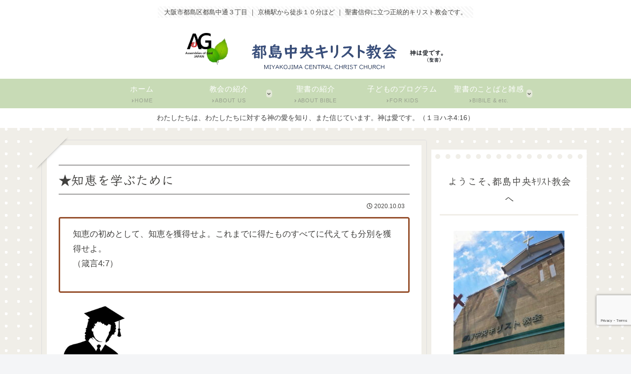

--- FILE ---
content_type: text/html; charset=utf-8
request_url: https://www.google.com/recaptcha/api2/anchor?ar=1&k=6LcpyqIZAAAAAMkmFpLPl1T1k4LGvYksG5A5jXTu&co=aHR0cHM6Ly9taXlha29qaW1hLWNoLmNvbTo0NDM.&hl=en&v=PoyoqOPhxBO7pBk68S4YbpHZ&size=invisible&anchor-ms=20000&execute-ms=30000&cb=k5tqe1nx8rxg
body_size: 48661
content:
<!DOCTYPE HTML><html dir="ltr" lang="en"><head><meta http-equiv="Content-Type" content="text/html; charset=UTF-8">
<meta http-equiv="X-UA-Compatible" content="IE=edge">
<title>reCAPTCHA</title>
<style type="text/css">
/* cyrillic-ext */
@font-face {
  font-family: 'Roboto';
  font-style: normal;
  font-weight: 400;
  font-stretch: 100%;
  src: url(//fonts.gstatic.com/s/roboto/v48/KFO7CnqEu92Fr1ME7kSn66aGLdTylUAMa3GUBHMdazTgWw.woff2) format('woff2');
  unicode-range: U+0460-052F, U+1C80-1C8A, U+20B4, U+2DE0-2DFF, U+A640-A69F, U+FE2E-FE2F;
}
/* cyrillic */
@font-face {
  font-family: 'Roboto';
  font-style: normal;
  font-weight: 400;
  font-stretch: 100%;
  src: url(//fonts.gstatic.com/s/roboto/v48/KFO7CnqEu92Fr1ME7kSn66aGLdTylUAMa3iUBHMdazTgWw.woff2) format('woff2');
  unicode-range: U+0301, U+0400-045F, U+0490-0491, U+04B0-04B1, U+2116;
}
/* greek-ext */
@font-face {
  font-family: 'Roboto';
  font-style: normal;
  font-weight: 400;
  font-stretch: 100%;
  src: url(//fonts.gstatic.com/s/roboto/v48/KFO7CnqEu92Fr1ME7kSn66aGLdTylUAMa3CUBHMdazTgWw.woff2) format('woff2');
  unicode-range: U+1F00-1FFF;
}
/* greek */
@font-face {
  font-family: 'Roboto';
  font-style: normal;
  font-weight: 400;
  font-stretch: 100%;
  src: url(//fonts.gstatic.com/s/roboto/v48/KFO7CnqEu92Fr1ME7kSn66aGLdTylUAMa3-UBHMdazTgWw.woff2) format('woff2');
  unicode-range: U+0370-0377, U+037A-037F, U+0384-038A, U+038C, U+038E-03A1, U+03A3-03FF;
}
/* math */
@font-face {
  font-family: 'Roboto';
  font-style: normal;
  font-weight: 400;
  font-stretch: 100%;
  src: url(//fonts.gstatic.com/s/roboto/v48/KFO7CnqEu92Fr1ME7kSn66aGLdTylUAMawCUBHMdazTgWw.woff2) format('woff2');
  unicode-range: U+0302-0303, U+0305, U+0307-0308, U+0310, U+0312, U+0315, U+031A, U+0326-0327, U+032C, U+032F-0330, U+0332-0333, U+0338, U+033A, U+0346, U+034D, U+0391-03A1, U+03A3-03A9, U+03B1-03C9, U+03D1, U+03D5-03D6, U+03F0-03F1, U+03F4-03F5, U+2016-2017, U+2034-2038, U+203C, U+2040, U+2043, U+2047, U+2050, U+2057, U+205F, U+2070-2071, U+2074-208E, U+2090-209C, U+20D0-20DC, U+20E1, U+20E5-20EF, U+2100-2112, U+2114-2115, U+2117-2121, U+2123-214F, U+2190, U+2192, U+2194-21AE, U+21B0-21E5, U+21F1-21F2, U+21F4-2211, U+2213-2214, U+2216-22FF, U+2308-230B, U+2310, U+2319, U+231C-2321, U+2336-237A, U+237C, U+2395, U+239B-23B7, U+23D0, U+23DC-23E1, U+2474-2475, U+25AF, U+25B3, U+25B7, U+25BD, U+25C1, U+25CA, U+25CC, U+25FB, U+266D-266F, U+27C0-27FF, U+2900-2AFF, U+2B0E-2B11, U+2B30-2B4C, U+2BFE, U+3030, U+FF5B, U+FF5D, U+1D400-1D7FF, U+1EE00-1EEFF;
}
/* symbols */
@font-face {
  font-family: 'Roboto';
  font-style: normal;
  font-weight: 400;
  font-stretch: 100%;
  src: url(//fonts.gstatic.com/s/roboto/v48/KFO7CnqEu92Fr1ME7kSn66aGLdTylUAMaxKUBHMdazTgWw.woff2) format('woff2');
  unicode-range: U+0001-000C, U+000E-001F, U+007F-009F, U+20DD-20E0, U+20E2-20E4, U+2150-218F, U+2190, U+2192, U+2194-2199, U+21AF, U+21E6-21F0, U+21F3, U+2218-2219, U+2299, U+22C4-22C6, U+2300-243F, U+2440-244A, U+2460-24FF, U+25A0-27BF, U+2800-28FF, U+2921-2922, U+2981, U+29BF, U+29EB, U+2B00-2BFF, U+4DC0-4DFF, U+FFF9-FFFB, U+10140-1018E, U+10190-1019C, U+101A0, U+101D0-101FD, U+102E0-102FB, U+10E60-10E7E, U+1D2C0-1D2D3, U+1D2E0-1D37F, U+1F000-1F0FF, U+1F100-1F1AD, U+1F1E6-1F1FF, U+1F30D-1F30F, U+1F315, U+1F31C, U+1F31E, U+1F320-1F32C, U+1F336, U+1F378, U+1F37D, U+1F382, U+1F393-1F39F, U+1F3A7-1F3A8, U+1F3AC-1F3AF, U+1F3C2, U+1F3C4-1F3C6, U+1F3CA-1F3CE, U+1F3D4-1F3E0, U+1F3ED, U+1F3F1-1F3F3, U+1F3F5-1F3F7, U+1F408, U+1F415, U+1F41F, U+1F426, U+1F43F, U+1F441-1F442, U+1F444, U+1F446-1F449, U+1F44C-1F44E, U+1F453, U+1F46A, U+1F47D, U+1F4A3, U+1F4B0, U+1F4B3, U+1F4B9, U+1F4BB, U+1F4BF, U+1F4C8-1F4CB, U+1F4D6, U+1F4DA, U+1F4DF, U+1F4E3-1F4E6, U+1F4EA-1F4ED, U+1F4F7, U+1F4F9-1F4FB, U+1F4FD-1F4FE, U+1F503, U+1F507-1F50B, U+1F50D, U+1F512-1F513, U+1F53E-1F54A, U+1F54F-1F5FA, U+1F610, U+1F650-1F67F, U+1F687, U+1F68D, U+1F691, U+1F694, U+1F698, U+1F6AD, U+1F6B2, U+1F6B9-1F6BA, U+1F6BC, U+1F6C6-1F6CF, U+1F6D3-1F6D7, U+1F6E0-1F6EA, U+1F6F0-1F6F3, U+1F6F7-1F6FC, U+1F700-1F7FF, U+1F800-1F80B, U+1F810-1F847, U+1F850-1F859, U+1F860-1F887, U+1F890-1F8AD, U+1F8B0-1F8BB, U+1F8C0-1F8C1, U+1F900-1F90B, U+1F93B, U+1F946, U+1F984, U+1F996, U+1F9E9, U+1FA00-1FA6F, U+1FA70-1FA7C, U+1FA80-1FA89, U+1FA8F-1FAC6, U+1FACE-1FADC, U+1FADF-1FAE9, U+1FAF0-1FAF8, U+1FB00-1FBFF;
}
/* vietnamese */
@font-face {
  font-family: 'Roboto';
  font-style: normal;
  font-weight: 400;
  font-stretch: 100%;
  src: url(//fonts.gstatic.com/s/roboto/v48/KFO7CnqEu92Fr1ME7kSn66aGLdTylUAMa3OUBHMdazTgWw.woff2) format('woff2');
  unicode-range: U+0102-0103, U+0110-0111, U+0128-0129, U+0168-0169, U+01A0-01A1, U+01AF-01B0, U+0300-0301, U+0303-0304, U+0308-0309, U+0323, U+0329, U+1EA0-1EF9, U+20AB;
}
/* latin-ext */
@font-face {
  font-family: 'Roboto';
  font-style: normal;
  font-weight: 400;
  font-stretch: 100%;
  src: url(//fonts.gstatic.com/s/roboto/v48/KFO7CnqEu92Fr1ME7kSn66aGLdTylUAMa3KUBHMdazTgWw.woff2) format('woff2');
  unicode-range: U+0100-02BA, U+02BD-02C5, U+02C7-02CC, U+02CE-02D7, U+02DD-02FF, U+0304, U+0308, U+0329, U+1D00-1DBF, U+1E00-1E9F, U+1EF2-1EFF, U+2020, U+20A0-20AB, U+20AD-20C0, U+2113, U+2C60-2C7F, U+A720-A7FF;
}
/* latin */
@font-face {
  font-family: 'Roboto';
  font-style: normal;
  font-weight: 400;
  font-stretch: 100%;
  src: url(//fonts.gstatic.com/s/roboto/v48/KFO7CnqEu92Fr1ME7kSn66aGLdTylUAMa3yUBHMdazQ.woff2) format('woff2');
  unicode-range: U+0000-00FF, U+0131, U+0152-0153, U+02BB-02BC, U+02C6, U+02DA, U+02DC, U+0304, U+0308, U+0329, U+2000-206F, U+20AC, U+2122, U+2191, U+2193, U+2212, U+2215, U+FEFF, U+FFFD;
}
/* cyrillic-ext */
@font-face {
  font-family: 'Roboto';
  font-style: normal;
  font-weight: 500;
  font-stretch: 100%;
  src: url(//fonts.gstatic.com/s/roboto/v48/KFO7CnqEu92Fr1ME7kSn66aGLdTylUAMa3GUBHMdazTgWw.woff2) format('woff2');
  unicode-range: U+0460-052F, U+1C80-1C8A, U+20B4, U+2DE0-2DFF, U+A640-A69F, U+FE2E-FE2F;
}
/* cyrillic */
@font-face {
  font-family: 'Roboto';
  font-style: normal;
  font-weight: 500;
  font-stretch: 100%;
  src: url(//fonts.gstatic.com/s/roboto/v48/KFO7CnqEu92Fr1ME7kSn66aGLdTylUAMa3iUBHMdazTgWw.woff2) format('woff2');
  unicode-range: U+0301, U+0400-045F, U+0490-0491, U+04B0-04B1, U+2116;
}
/* greek-ext */
@font-face {
  font-family: 'Roboto';
  font-style: normal;
  font-weight: 500;
  font-stretch: 100%;
  src: url(//fonts.gstatic.com/s/roboto/v48/KFO7CnqEu92Fr1ME7kSn66aGLdTylUAMa3CUBHMdazTgWw.woff2) format('woff2');
  unicode-range: U+1F00-1FFF;
}
/* greek */
@font-face {
  font-family: 'Roboto';
  font-style: normal;
  font-weight: 500;
  font-stretch: 100%;
  src: url(//fonts.gstatic.com/s/roboto/v48/KFO7CnqEu92Fr1ME7kSn66aGLdTylUAMa3-UBHMdazTgWw.woff2) format('woff2');
  unicode-range: U+0370-0377, U+037A-037F, U+0384-038A, U+038C, U+038E-03A1, U+03A3-03FF;
}
/* math */
@font-face {
  font-family: 'Roboto';
  font-style: normal;
  font-weight: 500;
  font-stretch: 100%;
  src: url(//fonts.gstatic.com/s/roboto/v48/KFO7CnqEu92Fr1ME7kSn66aGLdTylUAMawCUBHMdazTgWw.woff2) format('woff2');
  unicode-range: U+0302-0303, U+0305, U+0307-0308, U+0310, U+0312, U+0315, U+031A, U+0326-0327, U+032C, U+032F-0330, U+0332-0333, U+0338, U+033A, U+0346, U+034D, U+0391-03A1, U+03A3-03A9, U+03B1-03C9, U+03D1, U+03D5-03D6, U+03F0-03F1, U+03F4-03F5, U+2016-2017, U+2034-2038, U+203C, U+2040, U+2043, U+2047, U+2050, U+2057, U+205F, U+2070-2071, U+2074-208E, U+2090-209C, U+20D0-20DC, U+20E1, U+20E5-20EF, U+2100-2112, U+2114-2115, U+2117-2121, U+2123-214F, U+2190, U+2192, U+2194-21AE, U+21B0-21E5, U+21F1-21F2, U+21F4-2211, U+2213-2214, U+2216-22FF, U+2308-230B, U+2310, U+2319, U+231C-2321, U+2336-237A, U+237C, U+2395, U+239B-23B7, U+23D0, U+23DC-23E1, U+2474-2475, U+25AF, U+25B3, U+25B7, U+25BD, U+25C1, U+25CA, U+25CC, U+25FB, U+266D-266F, U+27C0-27FF, U+2900-2AFF, U+2B0E-2B11, U+2B30-2B4C, U+2BFE, U+3030, U+FF5B, U+FF5D, U+1D400-1D7FF, U+1EE00-1EEFF;
}
/* symbols */
@font-face {
  font-family: 'Roboto';
  font-style: normal;
  font-weight: 500;
  font-stretch: 100%;
  src: url(//fonts.gstatic.com/s/roboto/v48/KFO7CnqEu92Fr1ME7kSn66aGLdTylUAMaxKUBHMdazTgWw.woff2) format('woff2');
  unicode-range: U+0001-000C, U+000E-001F, U+007F-009F, U+20DD-20E0, U+20E2-20E4, U+2150-218F, U+2190, U+2192, U+2194-2199, U+21AF, U+21E6-21F0, U+21F3, U+2218-2219, U+2299, U+22C4-22C6, U+2300-243F, U+2440-244A, U+2460-24FF, U+25A0-27BF, U+2800-28FF, U+2921-2922, U+2981, U+29BF, U+29EB, U+2B00-2BFF, U+4DC0-4DFF, U+FFF9-FFFB, U+10140-1018E, U+10190-1019C, U+101A0, U+101D0-101FD, U+102E0-102FB, U+10E60-10E7E, U+1D2C0-1D2D3, U+1D2E0-1D37F, U+1F000-1F0FF, U+1F100-1F1AD, U+1F1E6-1F1FF, U+1F30D-1F30F, U+1F315, U+1F31C, U+1F31E, U+1F320-1F32C, U+1F336, U+1F378, U+1F37D, U+1F382, U+1F393-1F39F, U+1F3A7-1F3A8, U+1F3AC-1F3AF, U+1F3C2, U+1F3C4-1F3C6, U+1F3CA-1F3CE, U+1F3D4-1F3E0, U+1F3ED, U+1F3F1-1F3F3, U+1F3F5-1F3F7, U+1F408, U+1F415, U+1F41F, U+1F426, U+1F43F, U+1F441-1F442, U+1F444, U+1F446-1F449, U+1F44C-1F44E, U+1F453, U+1F46A, U+1F47D, U+1F4A3, U+1F4B0, U+1F4B3, U+1F4B9, U+1F4BB, U+1F4BF, U+1F4C8-1F4CB, U+1F4D6, U+1F4DA, U+1F4DF, U+1F4E3-1F4E6, U+1F4EA-1F4ED, U+1F4F7, U+1F4F9-1F4FB, U+1F4FD-1F4FE, U+1F503, U+1F507-1F50B, U+1F50D, U+1F512-1F513, U+1F53E-1F54A, U+1F54F-1F5FA, U+1F610, U+1F650-1F67F, U+1F687, U+1F68D, U+1F691, U+1F694, U+1F698, U+1F6AD, U+1F6B2, U+1F6B9-1F6BA, U+1F6BC, U+1F6C6-1F6CF, U+1F6D3-1F6D7, U+1F6E0-1F6EA, U+1F6F0-1F6F3, U+1F6F7-1F6FC, U+1F700-1F7FF, U+1F800-1F80B, U+1F810-1F847, U+1F850-1F859, U+1F860-1F887, U+1F890-1F8AD, U+1F8B0-1F8BB, U+1F8C0-1F8C1, U+1F900-1F90B, U+1F93B, U+1F946, U+1F984, U+1F996, U+1F9E9, U+1FA00-1FA6F, U+1FA70-1FA7C, U+1FA80-1FA89, U+1FA8F-1FAC6, U+1FACE-1FADC, U+1FADF-1FAE9, U+1FAF0-1FAF8, U+1FB00-1FBFF;
}
/* vietnamese */
@font-face {
  font-family: 'Roboto';
  font-style: normal;
  font-weight: 500;
  font-stretch: 100%;
  src: url(//fonts.gstatic.com/s/roboto/v48/KFO7CnqEu92Fr1ME7kSn66aGLdTylUAMa3OUBHMdazTgWw.woff2) format('woff2');
  unicode-range: U+0102-0103, U+0110-0111, U+0128-0129, U+0168-0169, U+01A0-01A1, U+01AF-01B0, U+0300-0301, U+0303-0304, U+0308-0309, U+0323, U+0329, U+1EA0-1EF9, U+20AB;
}
/* latin-ext */
@font-face {
  font-family: 'Roboto';
  font-style: normal;
  font-weight: 500;
  font-stretch: 100%;
  src: url(//fonts.gstatic.com/s/roboto/v48/KFO7CnqEu92Fr1ME7kSn66aGLdTylUAMa3KUBHMdazTgWw.woff2) format('woff2');
  unicode-range: U+0100-02BA, U+02BD-02C5, U+02C7-02CC, U+02CE-02D7, U+02DD-02FF, U+0304, U+0308, U+0329, U+1D00-1DBF, U+1E00-1E9F, U+1EF2-1EFF, U+2020, U+20A0-20AB, U+20AD-20C0, U+2113, U+2C60-2C7F, U+A720-A7FF;
}
/* latin */
@font-face {
  font-family: 'Roboto';
  font-style: normal;
  font-weight: 500;
  font-stretch: 100%;
  src: url(//fonts.gstatic.com/s/roboto/v48/KFO7CnqEu92Fr1ME7kSn66aGLdTylUAMa3yUBHMdazQ.woff2) format('woff2');
  unicode-range: U+0000-00FF, U+0131, U+0152-0153, U+02BB-02BC, U+02C6, U+02DA, U+02DC, U+0304, U+0308, U+0329, U+2000-206F, U+20AC, U+2122, U+2191, U+2193, U+2212, U+2215, U+FEFF, U+FFFD;
}
/* cyrillic-ext */
@font-face {
  font-family: 'Roboto';
  font-style: normal;
  font-weight: 900;
  font-stretch: 100%;
  src: url(//fonts.gstatic.com/s/roboto/v48/KFO7CnqEu92Fr1ME7kSn66aGLdTylUAMa3GUBHMdazTgWw.woff2) format('woff2');
  unicode-range: U+0460-052F, U+1C80-1C8A, U+20B4, U+2DE0-2DFF, U+A640-A69F, U+FE2E-FE2F;
}
/* cyrillic */
@font-face {
  font-family: 'Roboto';
  font-style: normal;
  font-weight: 900;
  font-stretch: 100%;
  src: url(//fonts.gstatic.com/s/roboto/v48/KFO7CnqEu92Fr1ME7kSn66aGLdTylUAMa3iUBHMdazTgWw.woff2) format('woff2');
  unicode-range: U+0301, U+0400-045F, U+0490-0491, U+04B0-04B1, U+2116;
}
/* greek-ext */
@font-face {
  font-family: 'Roboto';
  font-style: normal;
  font-weight: 900;
  font-stretch: 100%;
  src: url(//fonts.gstatic.com/s/roboto/v48/KFO7CnqEu92Fr1ME7kSn66aGLdTylUAMa3CUBHMdazTgWw.woff2) format('woff2');
  unicode-range: U+1F00-1FFF;
}
/* greek */
@font-face {
  font-family: 'Roboto';
  font-style: normal;
  font-weight: 900;
  font-stretch: 100%;
  src: url(//fonts.gstatic.com/s/roboto/v48/KFO7CnqEu92Fr1ME7kSn66aGLdTylUAMa3-UBHMdazTgWw.woff2) format('woff2');
  unicode-range: U+0370-0377, U+037A-037F, U+0384-038A, U+038C, U+038E-03A1, U+03A3-03FF;
}
/* math */
@font-face {
  font-family: 'Roboto';
  font-style: normal;
  font-weight: 900;
  font-stretch: 100%;
  src: url(//fonts.gstatic.com/s/roboto/v48/KFO7CnqEu92Fr1ME7kSn66aGLdTylUAMawCUBHMdazTgWw.woff2) format('woff2');
  unicode-range: U+0302-0303, U+0305, U+0307-0308, U+0310, U+0312, U+0315, U+031A, U+0326-0327, U+032C, U+032F-0330, U+0332-0333, U+0338, U+033A, U+0346, U+034D, U+0391-03A1, U+03A3-03A9, U+03B1-03C9, U+03D1, U+03D5-03D6, U+03F0-03F1, U+03F4-03F5, U+2016-2017, U+2034-2038, U+203C, U+2040, U+2043, U+2047, U+2050, U+2057, U+205F, U+2070-2071, U+2074-208E, U+2090-209C, U+20D0-20DC, U+20E1, U+20E5-20EF, U+2100-2112, U+2114-2115, U+2117-2121, U+2123-214F, U+2190, U+2192, U+2194-21AE, U+21B0-21E5, U+21F1-21F2, U+21F4-2211, U+2213-2214, U+2216-22FF, U+2308-230B, U+2310, U+2319, U+231C-2321, U+2336-237A, U+237C, U+2395, U+239B-23B7, U+23D0, U+23DC-23E1, U+2474-2475, U+25AF, U+25B3, U+25B7, U+25BD, U+25C1, U+25CA, U+25CC, U+25FB, U+266D-266F, U+27C0-27FF, U+2900-2AFF, U+2B0E-2B11, U+2B30-2B4C, U+2BFE, U+3030, U+FF5B, U+FF5D, U+1D400-1D7FF, U+1EE00-1EEFF;
}
/* symbols */
@font-face {
  font-family: 'Roboto';
  font-style: normal;
  font-weight: 900;
  font-stretch: 100%;
  src: url(//fonts.gstatic.com/s/roboto/v48/KFO7CnqEu92Fr1ME7kSn66aGLdTylUAMaxKUBHMdazTgWw.woff2) format('woff2');
  unicode-range: U+0001-000C, U+000E-001F, U+007F-009F, U+20DD-20E0, U+20E2-20E4, U+2150-218F, U+2190, U+2192, U+2194-2199, U+21AF, U+21E6-21F0, U+21F3, U+2218-2219, U+2299, U+22C4-22C6, U+2300-243F, U+2440-244A, U+2460-24FF, U+25A0-27BF, U+2800-28FF, U+2921-2922, U+2981, U+29BF, U+29EB, U+2B00-2BFF, U+4DC0-4DFF, U+FFF9-FFFB, U+10140-1018E, U+10190-1019C, U+101A0, U+101D0-101FD, U+102E0-102FB, U+10E60-10E7E, U+1D2C0-1D2D3, U+1D2E0-1D37F, U+1F000-1F0FF, U+1F100-1F1AD, U+1F1E6-1F1FF, U+1F30D-1F30F, U+1F315, U+1F31C, U+1F31E, U+1F320-1F32C, U+1F336, U+1F378, U+1F37D, U+1F382, U+1F393-1F39F, U+1F3A7-1F3A8, U+1F3AC-1F3AF, U+1F3C2, U+1F3C4-1F3C6, U+1F3CA-1F3CE, U+1F3D4-1F3E0, U+1F3ED, U+1F3F1-1F3F3, U+1F3F5-1F3F7, U+1F408, U+1F415, U+1F41F, U+1F426, U+1F43F, U+1F441-1F442, U+1F444, U+1F446-1F449, U+1F44C-1F44E, U+1F453, U+1F46A, U+1F47D, U+1F4A3, U+1F4B0, U+1F4B3, U+1F4B9, U+1F4BB, U+1F4BF, U+1F4C8-1F4CB, U+1F4D6, U+1F4DA, U+1F4DF, U+1F4E3-1F4E6, U+1F4EA-1F4ED, U+1F4F7, U+1F4F9-1F4FB, U+1F4FD-1F4FE, U+1F503, U+1F507-1F50B, U+1F50D, U+1F512-1F513, U+1F53E-1F54A, U+1F54F-1F5FA, U+1F610, U+1F650-1F67F, U+1F687, U+1F68D, U+1F691, U+1F694, U+1F698, U+1F6AD, U+1F6B2, U+1F6B9-1F6BA, U+1F6BC, U+1F6C6-1F6CF, U+1F6D3-1F6D7, U+1F6E0-1F6EA, U+1F6F0-1F6F3, U+1F6F7-1F6FC, U+1F700-1F7FF, U+1F800-1F80B, U+1F810-1F847, U+1F850-1F859, U+1F860-1F887, U+1F890-1F8AD, U+1F8B0-1F8BB, U+1F8C0-1F8C1, U+1F900-1F90B, U+1F93B, U+1F946, U+1F984, U+1F996, U+1F9E9, U+1FA00-1FA6F, U+1FA70-1FA7C, U+1FA80-1FA89, U+1FA8F-1FAC6, U+1FACE-1FADC, U+1FADF-1FAE9, U+1FAF0-1FAF8, U+1FB00-1FBFF;
}
/* vietnamese */
@font-face {
  font-family: 'Roboto';
  font-style: normal;
  font-weight: 900;
  font-stretch: 100%;
  src: url(//fonts.gstatic.com/s/roboto/v48/KFO7CnqEu92Fr1ME7kSn66aGLdTylUAMa3OUBHMdazTgWw.woff2) format('woff2');
  unicode-range: U+0102-0103, U+0110-0111, U+0128-0129, U+0168-0169, U+01A0-01A1, U+01AF-01B0, U+0300-0301, U+0303-0304, U+0308-0309, U+0323, U+0329, U+1EA0-1EF9, U+20AB;
}
/* latin-ext */
@font-face {
  font-family: 'Roboto';
  font-style: normal;
  font-weight: 900;
  font-stretch: 100%;
  src: url(//fonts.gstatic.com/s/roboto/v48/KFO7CnqEu92Fr1ME7kSn66aGLdTylUAMa3KUBHMdazTgWw.woff2) format('woff2');
  unicode-range: U+0100-02BA, U+02BD-02C5, U+02C7-02CC, U+02CE-02D7, U+02DD-02FF, U+0304, U+0308, U+0329, U+1D00-1DBF, U+1E00-1E9F, U+1EF2-1EFF, U+2020, U+20A0-20AB, U+20AD-20C0, U+2113, U+2C60-2C7F, U+A720-A7FF;
}
/* latin */
@font-face {
  font-family: 'Roboto';
  font-style: normal;
  font-weight: 900;
  font-stretch: 100%;
  src: url(//fonts.gstatic.com/s/roboto/v48/KFO7CnqEu92Fr1ME7kSn66aGLdTylUAMa3yUBHMdazQ.woff2) format('woff2');
  unicode-range: U+0000-00FF, U+0131, U+0152-0153, U+02BB-02BC, U+02C6, U+02DA, U+02DC, U+0304, U+0308, U+0329, U+2000-206F, U+20AC, U+2122, U+2191, U+2193, U+2212, U+2215, U+FEFF, U+FFFD;
}

</style>
<link rel="stylesheet" type="text/css" href="https://www.gstatic.com/recaptcha/releases/PoyoqOPhxBO7pBk68S4YbpHZ/styles__ltr.css">
<script nonce="obxW8UXvffd4TjoFL-aUcg" type="text/javascript">window['__recaptcha_api'] = 'https://www.google.com/recaptcha/api2/';</script>
<script type="text/javascript" src="https://www.gstatic.com/recaptcha/releases/PoyoqOPhxBO7pBk68S4YbpHZ/recaptcha__en.js" nonce="obxW8UXvffd4TjoFL-aUcg">
      
    </script></head>
<body><div id="rc-anchor-alert" class="rc-anchor-alert"></div>
<input type="hidden" id="recaptcha-token" value="[base64]">
<script type="text/javascript" nonce="obxW8UXvffd4TjoFL-aUcg">
      recaptcha.anchor.Main.init("[\x22ainput\x22,[\x22bgdata\x22,\x22\x22,\[base64]/[base64]/bmV3IFpbdF0obVswXSk6Sz09Mj9uZXcgWlt0XShtWzBdLG1bMV0pOks9PTM/bmV3IFpbdF0obVswXSxtWzFdLG1bMl0pOks9PTQ/[base64]/[base64]/[base64]/[base64]/[base64]/[base64]/[base64]/[base64]/[base64]/[base64]/[base64]/[base64]/[base64]/[base64]\\u003d\\u003d\x22,\[base64]\\u003d\\u003d\x22,\x22w5AlEcOwL8ObZ8K/woQ7DMOAGcKUdsOxwrHCmsKPTTM2ajBCBht0woRmwq7DlMKfT8OERSjDhsKJb3wuRsORO8Oow4HCpsK5QgByw4TCoBHDi2XCiMO+wojDiwtbw6UFKyTClW/Dh8KSwqp1LjIoGifDm1fCqS/CmMKLZcK9wo7CgQsywoDCh8K8X8KMG8OTwqBeGMOLJXsLEMO2woJNJQt5C8O1w51IGUBZw6PDtm8yw5rDusKwBsOLRXHDgWIzYGDDlhNifcOxdsKKPMO+w4XDlMKcMzkpWMKxcD/DosKBwpJaYEoUfcOQCwd7wozCisKLT8KqH8KBw5jCisOnP8KZecKEw6bCvsO/wqpFw7bCn2ghVSpDYcKudMKkZnvDjcO6w4J+AiYcw5DCm8KmTcKIFHLCvMOUV2N+wpEpScKNJsK6woIhw5UPKcONw4V3woMxwp7DjsO0Lgc9HMO9UCfCvnHCi8OXwpROwoA9wo0/w6rDiMOJw5HCt0LDswXDgsOecMKdFQdmR2jDhA/[base64]/CpcO/dXw9woPDicOywrtNw5nDmMKtw5sRwqjCp2TDsnFWKBd7w4EGwr/[base64]/Cv1XDnwAXw5JbCMOuwqFHw4rClkRxw7HDhMKqwrZUBMKUwpnCk23DlsK9w7Z9LDQFwpvCm8O6wrPChAI3WVcUKWPCjMKcwrHCqMOBwo1Kw7IMw77ChMOJw5xsd0/Ckk/[base64]/DiMOkw6p/JMOxccKUPQTCpz/DgsKoAXjDu8KyJ8K4NG7Dt8O8ODIgw5XDtcK/AsOqZkTCpSbDoMKCwqLDrnElY14Kwp85woorw7/Cll7DjMK+wpXDqQRdOhM6wrk/JRoTbzTCu8O7FcOrBxZmQGTDusK3Dm/Di8KPW2vDjMOlDcKowqAgwrghfjDCj8Ktw6XCnMOBwrvDlMOWw5rCrMOowp/CtsOjYMOzRhPDoGLCjsO+W8OEwoRSUxAVIR3DjDkKXlvCoRgMw48cQHhbNsKzw4LDrMKhw6rDunfDnkrCtE1IdMOjQMKcwqx+HmfCr31Rw7pEw5rCoWdywpzChALDulAmRRLDgS3DoQh8w7ggWcKwC8K8CG3DmcOkwoHCtsKDwr/CkcO6PcKXOcOxwo9OwrTDg8KEwqozwrnDsMK1UH/[base64]/CgMKAw5suw6vDtRTClUdvwr8lw4fDsSQOwoErw6TCkVbCsChTNGBbTwt2wpLCvsOeIMK3XmAPYsKkwprClcOSw6XCs8OcwpQcIQzDpwQqw5AgRsOHwrLDoULDr8Kow482w6PCt8KsQDvCs8KBw7/Dh0wCKkfCocONwp5VKk1MTsOSw6TCrcOhPVcIwpvCsMONw6fCsMKGwqQ/KsOkTsOIw7Eqw6PDjmx5YzRPMMOBfFPCmsO5VkJew4PCnMKjw5B4GDPChw7CusOWIMONQgHCvDdOw6o/[base64]/c8Omw5Flwpx5KMOND0/[base64]/XsO2LwZ/acKhGsKLw4zCocOFw51seVjCnMKawpI0V8OJw7vCs2vCjFcgw71yw5ofwo/Co2htw4LDt17DgcOKY1MsbzdSw7HDqxkAw6pKZQcfQXhawr9BwqDCnzbDnXvCqFVlwqEwwqg8wrFeBcOicHfDqlvCiMKQwpxOSWx6wonDswUNcMK1eMKGDcKoDkgfc8KCLwIIwqVtwoAeCcK+wrrCnMKHQMOxw7bCpFhfHGrCt0jDkMKgck/DjMOGejRkNsOOwr42fmTDplXDvR7DqcKGAFvCjMOJwoAPFjY5AgXCpgTCl8OeUztjw7l6GAXDm8Kcw6Nbw6waccOfw5UAw4/CksOkw4A2HUdnT0vChMO8CkzCtMKEw43CiMKhw5clGsOeVVh8K0DCkcKLwrVsbHLCvsK9woF7ZR14wqwwEkLDhA7CsVIiw4fDol7DoMKSG8Kpw4gzw4UsXz8EYzB5w7LCrUlPw6XCsFzCkClGZDTCgsOkMU/CicKtaMOLwoEBwqHCtXVvwrAEw618w6fClMOxTU3CscKAw4rDnDXDvsOXw7jDscKpGsKtwqXDrTYdacOWwpJXB3oDwqbDlSPDpQsACmbCqBjCsgxwNMOZSTkGwpUZw5tVwp7DhT/DvhHCvcOuTVptNMORdxPDknM1YnUBwo/[base64]/wp5iw7bDo8OOAQYewqgSwqTCoUjClcOpwpNibsOTw4MOEsKcw51ew48bAFLCvsKuJsKzCsOEw6bDsMKJw6Z0bW8Dw4nDoXhlel/CgMOlFRJ3wrLDr8KRwq5KdcOJb1BtGsOFIMOcwozCpsKKKMKPwq/DqsKab8KrIMOCeixNw4Q7eTMTe8KREUZtLSDCvcKHwqdTSWsoCsKWw57DnCEvFENAC8KwwoLCmsO0wp/[base64]/DswnCuD7CnsOPw7HDh11dXsOnw4/CscKXQsOQwotbwrnDrMKTasOWRMOdw4LDmcOrJGI1wrkIOsKiHsKswqnDmsKgHyN0ScOXaMOfw6Muwp7DpcO7KcKAL8OCWGTDk8Kww655YcKHMRhvFMOgw4lSwqVMXcK6OsOYwqhVwqkUw7jDs8OxfQLDksOpwrs/FzvCmsOaIsO8TX/CrUvCoMOXUH4xIMO/[base64]/DlHYUwrLCkcKrw6DDlgfCnxLChEdRfkcbw5bCsxo4woHChcOSwqHDt15/wowGDlfCjj5CwqHDjsOUNyHCvcOFTiDCgxDCncOMw5rCg8Ozw7HDp8OOC3XClsKwLBgTGMKUwrbDsy4WB15UaMOPL8KRbkfCpFHClMO8LCvCusKtE8O2JsKqwoZMXcOYUMOCEydnFcKowqVvTU7Dt8O/VcOCHsO8fm/DhcO0w6TCrMKOPlnCtjZRw610w6bDucKXwrBzwoZiw6HCtsOHwpUAw48nw6wlw6LClsKFwpTDhTXCg8OjOCLDoWPCjTvDqj/CsMO8PcOMJMOhw6vCn8K1ZzDCjsOow7k6anjDkcO4ZsKSd8OTfMOqcGXCpTPDniTDnS8uJEhfXkUkw5Ymw6vCgC7DrcKxVUsCIj3CncKWw6Arw792aQbCusORwqPDgsO+w5HDlS7DqMKXw6p6wrzCucKnwr1bLRjCmcKSRsK+FcKbY8KDKcK1c8K/UgR6bQXClXrCncOvEzrCpsK/wqjCgcOqw7TDpALCsTwSw5rCnVMaVATDkEcXw4rCiknDkzskcA/[base64]/DnG7DhcOCeMK6HMK+wqgHXSd0wrFjw6nDs8OHwqBZwq5WFXMkBxDCqsKjTsKmw6DDs8Kbw4ZTwrkrWsKPFVvCnsKjw6fCg8OQwqAXHsKHQmbCrsKyw4TDvExbYsK8MHfCsX7DpMOrNWMfw5hCFcKvwpbCmSBmD3RLw43CmwvDncKnw5bCvR/[base64]/F33ChXXDk8O0w4XClBLCm8O0L07DjMK7bTnDosOVw64NWMO/w7HClk3DkMOzEMKGfMKTwrnCnk7Cn8KqccOIw5TDvFlMw6h3IsOewpnDsWsjw5gWwoXCmlrDggkmw6/CjmHCjh4gEMO/EjLCqXNZIMKEEHMBB8KBScKzRhPClDzDisOTdG9Yw7ZDwqwXAMOhw5DCksKaVFXDnsObw6Ysw48twqZeahbCjcOXw78ewp/Dix/CvjHClcKoPMOiZTh9QxByw6vDmzhgw5nDvsKowp3DtSZpKlLDucOXJsKOwp5qH2oLZ8K5OsORLiVhdX7CrcKkY3xww5Fdwo97RsKLw7jCrMK8DsOcwoBRasKbwp/Dvn3DsA48IFYHdMOrw60Kw61RTU0Tw5vDh1jCk8OeDsOlQxvCusKOw4wcw6cpYcKKDXPDjhjCnMONwo4DesKXJkoaw6bDs8O/w6V/[base64]/wpHCnD7CisOXw6FcwqjCtMKjLMKpw44+eUgyBW7CncKgGsKLwpDCiHbDhcOVw7DClsKRwo3DpiMJCzjCrijCvVYGHFZgwq8oCsKOFFlSw5LCpxHCt07ChcKlNsKNwr08esOjwqbCll3Djicuw7fCrcK/[base64]/DuScow69LX8O8w6bCl8KLcMKfw4Rnw6vDtEZwMAQ0LXQYF1/CsMO2wrNcWnPDmsO6Ph/DhjRDwqjDmsKiwqbDjcO2aCdmOC18KU04aU7DhsO+Bg4DwpHDtCPDj8OJElV8w5IvwrVTwojCr8KRw4BvR19KB8OgPgklw5ILTcOWCzHCjcOCw5xkwrbDgcOvQ8O+wpXDslXClE1gwqDDnMOZw6HDgFzCjcO9wrLChcO3VsK0HMK1TMKQwp/DmcOkBcKFw5XDmsOSwqwIbzTDhHrDtmt/w75KUcOuwppEdsOjw48mM8K7IsOuwpk+w4heBTHCrMK8YA7Dlh/DogbCi8KnccODwqw/w7zDjChXLUwgw45EwqAvZMKzdlrDrAJ5JWzDqMKHwoNjXsK5UcK6wpBcScO0w6k3GnwGwr/DusKCJX3Dg8OBwoHCnsOsUiV1w6NgDhZ4KC/DhwJ2cnZcworDoUYudm5hdMObwqDDqMKAwqfDuCRmFybCrcODD8KwIMOsw4vCjDgMw7sxeH/[base64]/DhCVUb8ObEcOSwrvCrDJZwpLCtmgIDA/[base64]/DpTjDi8KJw4rCmk8lGVMXETBzVMKAOlI8Uy9XESTClBvDu0Jww6nDgTI0IcO6w5EewrvCmUXDgA/[base64]/ZcONw7LCmkMTI8KVGFLCscOTwqo2w5DCtlULwqzCmcOhw7XDrsOfJ8KCwoHDiEh2FsOCwolhwokEwqJDJkk0BEooHMKfwrXDlMKOK8Ozw7zCmWpCw6PCiGQawrRUwpsBw70uYcOkNMOqwqkfbcOZwog7QDdJw6ZyS15tw7hCJ8OgwpbCkhbDtsKIwrPCiD3Csz/[base64]/DgsOnTCIhWcO8dU0cYhzDpFoXTh7CjEZpO8OcwrsVPBYfYgrDnMKqQRV0wpDCtgPDsMKWwq82U1HCksOPYnnCpiEcTcOHSlYbwpzDpkPDm8Opw5dsw4s7GMONdlPCjMK0wrRNXmzDgsKXWyzDi8KOBsOYwpDCmCQWwo/CpV1Sw6wqDsOIM1LCgmvDuhbCnMORH8O6wogMU8OoD8OcOsOwKcKneXLCoB19U8OlRMKJUgMKwqTDqcO8wp1SXsOsYHHCp8Okw53CgAE4TMOKw7dfwrQfwrTDsUgeD8KEwrR9Q8OGwpEKCFkXw73ChsK0O8KIw5DDmMKGO8OTAS7DpMOJwrRpwpvDssK8wq/DtMK6TcOsDwthw6UXeMKtOsOZchw/wpc1bi7DtEoPLlQjwoXCpsKBwr5ZwprDk8O+CkXCm3/CusKYB8Kuw4/ComPDlMO9MMKcRcOeA0Inw7kbGMONPcOJPMOsw7LCuSPCv8K6w4QIfsOeZHLCoR9dw4BObcODNHtcQMKIw7d/XlnDunHDs1HDtCrCoUUdwrM0w43CnQXCljlWwrdQw6HDqg7DhcOpCUbCigLDjsO8wrLDo8ONInnCk8O6wr4dwqzCuMO6w4/DqmdMHQpfwohyw5p1KFbCtkVQwrXChMOhIScGG8OEwqnCoGYUwrV9U8OywpsTRX/[base64]/[base64]/wqnCmsOyw7hpwo7DjcKUNcOgw77CpcK4wp5cTMKBw7vDmgTCgU7Dnh3DuCDCo8O2S8Kyw5nDm8Kaw7zCncKDw4/DpTTCrMOSJ8O8NDbDi8Opa8Kgw68cD21/JcObU8KLXAw7d2PChsK6wq3CvMKwwq10w5kOHBHDgl/DslXDrsK3wqzDg0hTw5d2VCcbw6TDsyzDnhE9HDLDnEYKw7PDu1jCnMKwwqbCsT7CoMOzw49cw6AQwqp9wprDm8Omw7zCngc0TyltER88wqbCncOewqLCksO7wqjDmRrDqjI7ZF51GsK8D0HDqRQCw5XDhsKPCsOBwrpUQsKXwpPCt8OKwoEbw6zCuMOdw6/[base64]/DvHbCgUozw4jCnsKCFlDCqcObWMOAOQ0kRh3DmyNlwos5wr7DvCPDvzcnwqbDkcK3bcKYA8Kuw7TDgsK2w4pQBMO1AMKCDlbCty3DqEEyCh/CiMOLwro5bVBYw7vDjF8afADCsAQHK8KTdFF8w7/ClS3Cp3l5w6NqwpEAHXfDvMOFBlspFDtAw5rDgxxtwrvDoMK+UwXCsMKPw5fDvXDDk33Cv8KNwrvCl8K2w6MRKMOdwq7CimLCn0PCqlnCgXxnwotFw4jDjVPDpUIkH8KmRsKuwr1qw5xyNyTCnQxuwq15LcKAbyZow6Ybwqt5w4tPw5jDh8OSw6vDosKPwqkMw6kuw6/DgcKBSTrDrMOTK8OiwpBNVsKgbC4ew4V3w7/Co8KcLQtGwq4aw5XCnEdzw7BPBRtdP8OWCQjCmsOTwr/Dq2fDmSY6QD87McKBV8OzwrrDvxZfZEDClsOqE8OvfkNrCiB8w7LCkkIDNFw+w6zDkcKaw5d5wq7Dk2o+floEw4nDpnZFwqfDvsKUw4tcw6wsKEjCqMOUKMOXw6QhLcKcw6x+VALDlcO/[base64]/DmsOzwqR1w58sVsOcw5DCkWDDm8Oiw5LDp8KgdjbDu8Oww5TDrDXDtcKASHHDk3YRw7fDucOLwoNhRsOIw4/CjGVcwqt6w7nCqsOgZsOAABrCjcOLPFTCr2IzwqjDuB0ZwpZPw5pHa0zDmWRjwp1Kw60XwoB8w51Sw5VlK2fDnFTClMKvw63Ch8KkwpMuw6pOwopOwrXCp8OtBDUPw4UGwoczwobCqh/DusOJJMKLIAPCrVpXXcO7BV5mXMKCwoTDmjvDkQIqw4c2wrHCksO/w451G8Khwq58w5dYdAEsw5IyAUEYw6zCtA3DsMOsL8O0H8OXOmtrfw1Swo/CicONwqFhXMOJwo0/w4Inw6TCosOfHgxvL0fCgsOEw5jChGPDq8OUV8KSBsOfAQfCrcK0UsOWG8KBT17DihQ8aF/CqcKbPsKYw6nDu8KgccKSwpQBw60Dw6fDhgJ4PlvDp2/ChxxgOsOBWsKSecOrN8KLDsKuwoMkw5vCiDvCkMOQSMOEwr3Cq1HCqsOhw4gFTUkSw5wJwqvCsTjCgw/DsAMxesOtHsOnw49bG8K6w75nUnHDtXA3wqzDgyrClEdKUjDDoMO7C8KvE8KlwoIXw6MoTsOhGjlywrvDpMOPw43CrMKJNWx6NsOpdMKJw5/DkcORFsKqPMKWw513NsO2TMOcXsOLJ8OvQcOmwrbCqxlvw6NsfcKpakoDIsKcwqPDgQLDqjJjw7PClGvCnMK9w5HDvATCnsOxwq/CtMKeXcObKgzCocOxLcKoXzlrVClSSQDCjlxtwqfCj3/DujTChsOjDcK0U3QGAVjDvcK0wpE/XC7CqMORwo3DpMO4w4wfY8Oowr9uZsKzEcKGWcOtw7nDlMKwLFTCrhZ6KHtIwrQabcOqeihAasOBw47CksOewqciFcOSw4DClyQWwpnDkMOXw4/Di8KQw65Tw5LClV7DrSjCt8K6wpPCv8OqwrnDs8ORwpTDisK4HHlRHMKUw5BBwqwiUHbCj3zCn8KnwpTDh8OpaMKfwp/DnsOGBFYtdA43DMOhTcOAw4DDomLCkS8WwpLCk8OHw5nDjSzDt3HDuAPDqFjCjXoHw5wbwrgRw7Juwp3DvxM3w5N2w7vCu8OVMMK4w40LfMKNw4DDnkHCp0pbR354BcO/OGLCrcKmwpV7c2vCp8K0NMK0ADxuwod/[base64]/DhsOVIwfChMOUA8Odw7dkWwTDn1MKw6jDsDcsw7duwrdyw7DCt8O9wonCsxcywqDDhiUNBMKbPj0xdsOxWWZlwoAHw784IRXDoFnCkcOew4Fuw5/DqcO5w6Zyw653w5R4wrXCpMOYdsOkLgJCIg/[base64]/ClEIAcMOzT3nDpWbDp8OQUR3DghdBa0BNZMKrFU0nwqgkwqLCtXdNw7zDtMKdw4bCgglnO8Klwp/DjMOyw6pCwoAPU1MOY33DtyXDknLDgDjCv8OHB8K6woLDmxTClEIAw7sVC8KRJ3LCucOfw4/CqcK8c8OAfT0rwrxHwow9w4Bywp4GScKxBxpkMjN+OcODFlnClMK1w6lBwr/Dgg9iwpoIwowlwqZ6b0RAPHAXLsOffwPCuHjDpMOAe1lywqjDjsOCw4wZwrDDq04ZECw3w73CiMOAFcOgAMKIw4NPdmXClT7CmXFywppkEsKIw7jCtMK1JcKhYlTDlsOUYcOhOMKZSxDCvMKsw67Cpz/CqhNFw5BrOMKbwrBDw4rCn8OwSgbDhcO/w4IqPxYHwrIqQk5+w5tdNsOAwrnChsKvRwo7SRnDmMKgwprDujXCkcKdXMOwIjzDq8KwIRPDq1N6ZiN+YcOWwrrDlsKvwrXDuggdL8KwOlHCijEVwopjw6bCrsK1Vy5+I8OIZsOkTErDlBnDmsKrPGhdOEQbwq/[base64]/a8Kmw4cxwq3DoDEKwq8vwo7DtH49w77DtkLDvMO8wqDDr8K9AMKkWn1ewqHCvB8/T8OPwo4awp8Dwp57L05yc8KLwqVyFgg/w5JiwpbCmS0NfcK1XkhTZy/[base64]/[base64]/CrMO4X8OXwrbDqcKHSxYPwpDCmmwEL8Omwr8nbsOnw400dXB7JMOkX8KQRWrDtiNawoddw6vDv8KQwoovYcOjwoPCp8OdwqTDlV7DmEZwwr/[base64]/[base64]/DrgDDtjBgw6wyLybDt1JlwrTDmHPCv0zCrcO/wrrDjcONN8KZwqBNwqUydCRqTGhkw5RGw6XDjUbDjsO6w5TCh8K7wpHDj8K+dldXNAQBDWQpAn/DuMKVwoQ3w69+EsKba8Oiw7fCsMKjGMOcwpfCqVsNF8OsCnTCqXwfw73CoSjCmmV3YsO+w5sAw5/[base64]/WMK2wrd3bcO3URAKcRjCncKXcMKOwr/Dg8OkS1nCtA3CjF3CqDosYcONDsOPwo7DmMOywq9Cwq9FZn5CC8OKwoxATcOgT1LCs8KSdQjDuCQCHkRGMRbCkMO7wpM9ISPCjMKqU2LDjR3CuMKgw5t3AsObwqnDmcKnNMOXB33Do8KUwrsowozCisKfw7bDlkbCgHI0w4IVwoszw5HDmsKRwobDl8O8YsO/GsOzw7NowprDvsK7wotLwr/[base64]/[base64]/Wh7DiMOWwr7CjsOrw77Cu8KpU8KFNsOjV8OBb8KRw6h8QMO2RTUHwrXDhynDncK/fsO4w5kTecO9UMOHw7Jsw7A0wqDCjMKUXybDhDjCiT0TwqvCjnXCkcO+dsOjwqYRccKFKil8w7AZW8OMLBRGX1trwq/Cv8K8w4nCgGQge8KEwrRBHRvDrDg9YsOYNMKpwp1Hwp1sw7xZwqLDm8K+JsOTYcKZwqDDpBbDllswwoPCocO1I8OSasKkd8ObFsKXIcOBf8KHKC9MBMOhDCYyD0I/wrM7HsOIworCnMK5wqTDg0zChQHDmMOVY8K+cmtswoESBRJXXMKAw59SQMOSw63Cn8K/[base64]/[base64]/CsS/Dp8OQw4PDunLDjxLCssODIWJPMcOawolhwpjCusKjwrQjwqklw7hrQ8KywoXDucKwSljChsOyw64Qw77CiB4aw5bDucK5ZnRjWQ/CgD1UbcOhDT/Dt8KKwojDgxzCjcKJwpPCtcKQwplPaMKKc8KIGMO+wqrDoGJ3wptfwq3Cn2Q9TsKbacKKIRPCsEQCAcKYwqTDjcOUMjIKDWLCs0jCnnfClEYDNcOkZMOGV3DCikzDpyDDhU7DlsO3KsOTwq3CvcOmwpJ3JGPDp8OiDMKlwqXCl8OsM8KDZnVRfk/CrMOrL8KsWV5ow7Rtw4HDuDQxw7jClsK+wqwOw6UuSV4GAAVowp9swpnCpH0ea8KIw5nCmQQIJCLDoCJCDsKXT8OYfyDDkMOXwp4KCcKMIDRtw6kWw7nDpsO5NhPDgE/Dg8KtG0sOw7nClsKsw5XCkMO5wqjCv2M6wpzChQDDtsOCGmEEGSYIwpXCqsOrw4/CjsK9w4EvLlpzTRs5wpzClhTDnnXCusOWw7nDs8KHaE7DukXCmcOmw4TDpsOKwrUlCyPCpj8IFhDCmcOxXEvCvVjCp8O9wq/[base64]/DlcKBalJ5R8O8RSdYw4NAw4J/SQggOsKhYwYzQcKRGH3DvFrCoMKBw4xFw4vDhcKbw73CnMKGUlMDw7VjccO5XSbDnMKZw6NAJwZnwrTCmTzDqnc3L8Obwqp0wqBJZcKMTMOkwp3Cg0grKCRfTijDu2jCoVDCucOkwpjDpcK2OcKsDXFHwpzDmg4rBMKww4bCpUxuAVnCvEpcwrt1LMOqOm/DrMO6IMOiTCN4Skk2PMOvBQPClcOvwq0PF3g2wrLCj2JjwqbDiMO5QGYUQjp2w6ptw6zCtcKaw5bCli7DlsOeTMOAwrrCigvDv1vDgCQeRMObUQDDh8KdNcO8woZIwqPDmzjCjcKHwrhmw7s/w7DCkjtYWMK0GX0Iwp98w75PwonCmA80bcKzw75jwpvDmMKpw7XClnAjCy7CmsK2w4V+wrLCkyc3BcOcCsK9woZFw6AMPDnDgcOYw7XDpxhOw7fCpG4PwrHDk20uwobDl2dWw4JHazrDq0/Cm8KfworDncKBwrVRwobCpsK7Th/DmcORbcK1wrpZwrMJw63DiQIvwrYMw5fDlnVrwrPDjsOdwqoYXX/DgFY3w6TCtB3DjSfCusO8HsK/[base64]/DvgnDqsKCV8KLw43Cs8KIfwjCvsKgTRPDtMKddjkwJcOrecKgwqfCpirDkMOrwrrDisO4wqXCsHJnGUo5wqEoaivDrsKcw4lqwpMqw4hGw6/DrMKlCgwjw6Mvw6nCq2HDpMOwMMOzU8OXwqDDmMKhSF8iw5M0RWp/NMKJw4HCm1bDl8KRwp4vVsK0KTg5w5XDoWfDpTTCo1nCtsOiwoRFUMO/woDClsK/VcKqwokZw6/CrkDCo8OgMcKUwogqwodmC1gdw5jClsKFE1ZDw6U4w7XCuSdPw5IoSxp0w7d9w4PDqcOfZHIjZFPDhMOlw7kyVMOzwo7CoMOyCsKjJ8O/JMKPYWnDnMOsw4nDn8OPITwyQWnDjXhGwoXClDbCk8OAbcOsAcOODRoLIcOlwp/DtMOCwrJNccOwIcKqUcOgBsKrwp54w70Ew4PCgG8LwqLDjCN7wqvClGxjw4vDszMjXn8vOcKIw7JOFMKWIsK0W8OUMsKjTEEaw5dXBkvCnsOFwr7DrT3CsXwSwqEDHcOnfcKxwpTDlUV9ccOqwp/[base64]/[base64]/[base64]/Ci3sKw7tAYsKual3DuR3DpMOaPVfCjk8uw51/f8KDJMOvW1UgQXLCuHDCnsKLRyTChVvDhVBaNMKyw7Mfw47CmsKLTyg7Am0IAMOBw57DrsOpwpnDq04/[base64]/[base64]/w45XwrdwLMK8w7MEw7ZNw4nCrmPDk8KjccO8woMTwpBnw7jCrgYXw6LCqn/[base64]/DiXbCi8K0OsO2CsKRQMKbw4MfwrfDpVfCmsOzw5cVw6gfMC8twpBcDFFJw6ppwpxgwq8qw4zCtcOBV8O0wrDDnMKIfcOuBUxUPMOVIC7DsXnDsTLCusKPDsOFMcOkw5M3w4/CrgrCjsOGwqTDgcOPaV5kw7Uiw7zDtsKWwqJ6B2QjBsKtL17DjsOjawLDlsKfZsKGUU/DlzkgaMK1w57CiwvDu8OFYVw2woArwpgYwrhRA3YQwqV7w4/DrGpEKMOzfsKJwqdGamEXCVTDhDcRwpnDtEHDhcKXZWnDr8OMC8OIw43DhcO9JcO4HcOBO2PChcOFHgdow7YTccKmJ8O3wq/DuCAfHg/[base64]/ClMOgwrXDmj/ClCbDjAoSwppsMzDCo8OOw7bDscK6w6TCr8OXS8KPScOGw6PDrk7Ct8KRwr1Mw7nDm1NLwoDDocKwRgscwozCgTTDkyPCvsO5wrzCm2BIw71+wrTDnMO1LcKiNMOOalwYI3kJL8KcwpIEwqkOeEhpVsOwKlc2DyfDuxFZX8OIKjAuIMKOAW7ChnzCpkA1woxPwo/ClcOuw51sw6LDq3kqOz5RwpHCoMOSw6/Cp0TDkn/[base64]/wq0QHknCm8Kdw5LDlsOqwq7CtsOgbElswpnDq8Ozwq4pZD7DnMOOQmDDg8KcZUnDg8OQw7wsbMOPQcK5wow7V2jDmMKTw5TDuDXCkcKfw5XCqkPCrsKQwpofYllzIgomwr7CqMK3aynDmC4/VsKow5tqw7sMw5twHmXCu8OtGnjCkMKILsOLw4rCrjRuw4/DvH95wp5Pwo7DpyfDrMOKwpd4B8KGwqfDncKHw4HCqsKZwqpbGznDvTtwV8O+wrXCt8KKw4bDpMKmw6jCpMK1I8OeRmHCvsOYw6YZF3IoJ8OTHE/ClsKAwqDCrsOYU8KjwpDDoG7DiMKIwoPDuGtyw4fCoMKLLMOSOsOqB3s0NMK4cRtTFz3Cs0l+w7JGDwFnT8O4w5/[base64]/Cpw7Dk8O9wpnClsO5UMK8IVgKw5/CgiZZwoYVwrdlNG1lfVnDicKvwoRHUip3w6rCpinDtj3DlQoeDU5iGVINw4pMw6XCrMKWwq3CtsKwIcORw5oCwqsrw6QEwqHDosKYwo/DmsKdbcKWZAsFVSpyc8Oew5tvw6Azw4kGwrjClyAOeFlyQ8KcBMOvdlTCmMOEVHphwoPCkcOzwrPCgE3DhmrDgMOJwrbCucK9w6scwojDjcO+wozCrUFKHsKMw6zDkcKEw502TMKrw5/Dn8O0w5M+E8K8AX/Cmlkyw7/CnMO5JRjDrj9Ewr9pejQfRDnCtsKHcg9cwpRYw4Z4M2NfdRYHw47DoMOfwo9fwoV6J28rIsK7PjYvK8KXwoPDksKFRsOWIsOHw5zDpsO2A8O/PcO9w4YJwrhjwpvDncKxwrkPwr4/w7bDo8KxFcKbWcKVURfDmsKzw6NyOV/CsMKTQ3vDoWXDjnTCjy88dS3DsgHDvmpRInF0SsOaW8OFw4grOmXCvlpvCcK5aWVxwo0iw4LCrcKOPcKlwrLChMK7w5hzw45IFcKdK0fDkcKdTcOjw7jDj0rDlsOFwrAsN8OIFTLDkcOZL3pZV8OEwrnDmiDCmsKHA3oCw4TDr3DChMKMw7zDqsO5fxTDp8O1wr/CvlfCgUZGw4LDlMKqwqgew5gMw7bCgsKgwqDDr3fCisKJwqHDu3dmwpBFw5Esw6HDnsKaQcKVw50Pf8OJWcKCDwnDhsK8w7c9w6HCgA7Cmho5Qw7Cui0KwrvDgitmcSXDgDDCocOgRsKWwogfYxjChsKyNW0/w4PCosO1w6nDo8KeI8O2w4Rga07CmcOpM180w4rDmVjCl8Khwq/Dqz3DqH/DgcKwS1V3a8KYw6ImKkbDusK+wooeQFvCq8KyacKVOQA3IMK2cT0bC8Kib8KdJlEbMsK9w6HDt8OAC8KndxU4w7jDnzEyw5HCjiDDv8Kgw5wqIXvCp8KhY8KnEsKOQMKQBW5hwo42wo/[base64]/CuU8hPcOTw7XCkMKEwp3DthfCpcK5w5nDrMOxYMOuwofDmsOXLsOEwpfDrcOlw7gyQcOpwrw7w6/CohdYwoksw4QMwo4RRFXCsiRMw5AQd8KcMsOBfMK7wrJqCsKaQcKrw4XClsO+RsKDwrfCqBwqaj/ClCrDnj7CsMKzwqd4woE3wrcFG8KTwpZsw4cXMWHCi8OwwpjClMOuwoHCiMOowqjDhjXCuMKrw5FKw5U1w7PDpUPCrC7DkT0Oc8Oaw41nw6jDnC/DonDDg2MrN1rCikTDoydTw5AGXX3Ct8Oqw6nDscO+wqdmBcOhM8OxfMO2dcKGwqF8w7YiCcOzw6QLwpLDsWYiJ8ONRsO9IMKrDD3CocKzMwbDqMKCwqjClHfCiFs/[base64]/wrvCjhlHIcKJw7bCh3jCiCdgw6E6w7AcFFdfw5XCoBjDjgzDksK4wo5Lw6wzIcOSw40Sw6LCt8KpYF/[base64]/SEtaRBPCpSPCg8KCHHnDpT7DlVXDqcOww7VQwqR/[base64]/[base64]/DjCsdw6vCssKuL8KEREhywoNKwpvCojkLShUBAQRgwoHCncKoDcOIwqLCscKCLyMJBixLOF7DpiXDrsOoW1HCgMOGOMKzQcOMw6cfw4I/[base64]/[base64]/EsOUJMO/BcK8w7E6woBXwq3CmMOIUTNAVMO+w4zDul7DqUA7F8KeAzMtME3DnU8gB0nDth/DpcOCw73CmFl+wqHCo1tJYEx/WMOQwr0xw4N4w4ZcYUfCqVsPwr1caV/CgDzDiVvDiMK/w4DCkQY2BMK1wqzDssKPBUESUW8xwoUmOcOhwoLCnQJBwoh7SUo/w5Npw63CmxITZAx2w5h2csOtHcK/woTDhMKPw7J7w7rDhDfDusO7wp4JIsKxwootw4x2A39Mw5UZacKQOB/[base64]/ChMKIX8KwwrgTwoTCucOWF0DCqsO2W1tvwq9cQzrDv3jDhwrDuHHCumhnw4EBw5QQw6J/w7M8w7DDgMO1CcKQfMKTwovCpcOJwo1XTsKQCA7CvcKFw43DpsKvwrU6A0TCuAbCusO7PA0Rw6HDtcOVNBHCvQ/DmWsawpfCrsOoOk9FQEI9woACw6fCsGcqw7pbfsOXwoE6w50/w63CrxJgw41MwovCmWhlHMKHJ8O/[base64]/w7XCsMKPw4dKUnxBwrcaKsOEwo0+w5oaLsKwFhzDmcOuw57DmsOBwqjDgit5wp0kFcOUwq7Dqi/Ct8O/V8Oew55CwocPw69cwqp1H17DtGYnw4QxQcOXw51iFsKteMOZGgdcwprDmDLCgV/Cr3TDkybCp2jDg3YCeQrCuXXDl2FEYsO2wqlJwqZ9wp97wqlBw51/SMO+MSDDuB5kL8Kxw6wxRSZvwoBgFsKFw7pqw4bCtcOPwqlsCcOMwocmOsKGw6XDjMK/w6zCjho0woPCjhxjC8KhCMK8WMOgw6lFwrEZw6tUZmDCncOzI2/CscKHDk94w6nCkSkuRnfCpMOew6lew6kXPFdCW8Ovw6vDpWHCmcKfTcKBQcOFDsOXaG7DvcOtw7TDrA4cw6LDvMObwoHDpipEwo3Ci8K+wp9jw41/[base64]/DhAh5wq3CoDQtwqtwwoNkBiHDjsKkwq5tw7VwNB5Gw7d0w7XCn8KYNgpRO2fDo1DClcKtwqfDhwEiw5cbw4XDjh/[base64]/w6IDw7nChhkkw7/[base64]/wrnDsh4eR3rChsKldAfDjcOAwpNaM3PCqBvDqMOhw5o6w67DrsOOOhjCmMO7w582LsK/[base64]/CtsKqVsKNK8OJw68iwr13w7fCucO4Z0Vgdz3Cg8KNw5BGw7PCnQIxw6RgMMKDwqXDlMKGAcOkwonDjcK5wpJIw5Z1MVZFwpIXASzCkBbDt8OjF1/CrGrDqE1cKcKuwrXDomNMwonCisOmfEpfw53Cs8OLX8KlcCfDtw3DjzJXw5kOPhXCgsK2w68fdAjDoDnDgcO1OWDDvsK4LjZ3CcOxEiR6wqvDsMKBXHkqw7xpaAo/w7w6OwrCgcKvw6BIZsONw7rCgcKHFhDCpcO8wrLDiRXDssObw446w5UbDnHCkcOqBMOGQS3DtcKRFD/Cn8O9woEqRz41w64tG1RsfcOkwqRPwoPCs8OFw5lvUjzCmF4Owpd2w58Jw4kew7Mkw5PDpsOUw6AMZcKqMjnDnsKVwoxvwovDrmPDgMOFwr0nYEpMw6zChsKGw6MXFG91w7bCkybDoMOzesKhw7vCrV1Mw5dhw6RBwpPCvMKnw6JlaErDkiHDrwbDhMK/esKewpk+wr3DvsOZBgnCqn/CqXLCnVDCnsOfX8OtWsKcak3DgMOnw4/[base64]/wqhzSg/Dj8KATFFxDw58DXwtb2DDnMKcQnUBwr5ywp0uYxF9wqbCocOMTRMrZMKjDBlad2tWZsOcJMKLKsKUKsOmwp4dwo4Swq4Dw7Rgw5ATODoLN0FOwqYedDbDtsKxw4s/wpzCgyvDpDLDssOGw6/DnzjDhg\\u003d\\u003d\x22],null,[\x22conf\x22,null,\x226LcpyqIZAAAAAMkmFpLPl1T1k4LGvYksG5A5jXTu\x22,0,null,null,null,1,[21,125,63,73,95,87,41,43,42,83,102,105,109,121],[1017145,855],0,null,null,null,null,0,null,0,null,700,1,null,0,\[base64]/76lBhnEnQkZnOKMAhk\\u003d\x22,0,0,null,null,1,null,0,0,null,null,null,0],\x22https://miyakojima-ch.com:443\x22,null,[3,1,1],null,null,null,1,3600,[\x22https://www.google.com/intl/en/policies/privacy/\x22,\x22https://www.google.com/intl/en/policies/terms/\x22],\x2236kDVYH6//awa30TqNjzomZlbcZygPIp07yEPRvhBhE\\u003d\x22,1,0,null,1,1768716000307,0,0,[33],null,[25],\x22RC-YE79QKbqBB8mXw\x22,null,null,null,null,null,\x220dAFcWeA78uf5PWoulDDovMXKsL0xUZUedIZ-nYtkhjQ-BLE4AVhZL4p3Ls6Ie6zpgFhImXVkKTpvdWOmzPpCzJA4mR-4NVOnsMQ\x22,1768798800294]");
    </script></body></html>